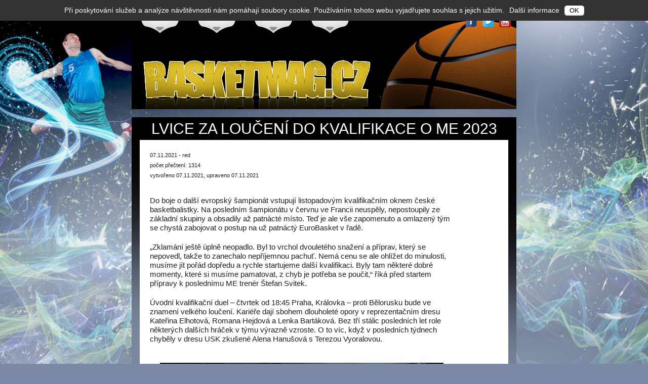

--- FILE ---
content_type: text/html; charset=UTF-8
request_url: https://www.basketmag.cz/evropa/lvice-za-louceni-do-kvalifikace-o-me-2023.html
body_size: 4797
content:
<!DOCTYPE html>
<html lang="cs">
	<head>
	<meta http-equiv="Content-Type" content="text/html; charset=utf-8" />
	<title>BASKETMAG.cz</title>
	<meta name="description" content="li_nba" />
	<meta name="keywords" content="" />
	<meta name="googlebot" content="snipped,archive" />
	<meta name="robots" content="all" />
	<meta name="author" content="LERIS.cz" />
	<link rel="shortcut icon" href="/favicon.ico" />
	<link rel="stylesheet" type="text/css" href="/css/project.css?version=1.1" />

	<script type="text/javascript" src="/js/jquery/jquery-2.1.3.min.js" charset="utf-8"></script>
<script type="text/javascript" src="/js/jquery/jquery.carouFredSel-6.2.0-packed.js" charset="utf-8"></script>
<script type="text/javascript" src="/js/jquery/jquery.lightbox-0.5.min.js" charset="utf-8"></script>
<script type="text/javascript" src="/js/jquery/jquery.cookie.js" charset="utf-8"></script>
<script type="text/javascript" src="/js/custom-functions/news_rotate.js" charset="utf-8"></script>
<script type="text/javascript" src="/js/custom-functions/video-carousel.js?version=1.2a" charset="utf-8"></script>
<script type="text/javascript" src="/js/custom-functions/cookies.js?version=1.0" charset="utf-8"></script>



<script type="text/javascript">
$(function() {
	$('.lightbox').lightBox({
		fixedNavigation:true,
		imageBtnPrev: '/images/lightbox/lightbox-btn-prev.gif',
		imageBtnNext: '/images/lightbox/lightbox-btn-next.gif',
		imageBtnClose: '/images/lightbox/lightbox-btn-close.gif',
		imageBtnLoading: '/images/lightbox/lightbox-btn-loading.gif',
		imageLoading: '/images/lightbox/lightbox-ico-loading.gif',
		imageBlank: '/images/lightbox/lightbox-blank.gif',
		txtImage: 'Obrázek',
		txtOf: 'z'
	});
});
</script>
	
<meta name="google-site-verification" content="P2vKnviByqLaVWUBiMahM7w6c7heseV4-v7NGD2AIXc" />

	</head>
	
	<body>
		
		<!-- Header -->
 		<div class="header">
			<a href="/" class="logo">Basketmag.cz</a>
			<div class="menu">
               <ul>
                                                                                                    	                    		
		                        	                        
                                        	                    		
		                        		                        
			                        <li 
			                         >
			                        	<a href="/cesko.html" class="li_nbl" title="Česko">
			                        		Česko
			                        	</a>
			                        									</li>                               
			                        			                        			                        
                        	                        		                        	                     
			                        
	                        	                        	                        		                        
                                        	                    		
		                        		                        
			                        <li 
			                         >
			                        	<a href="/evropa.html" class="aktiv li_nba" title="Evropa">
			                        		Evropa
			                        	</a>
			                        									</li>                               
			                        			                        			                        
                        	                        		                        	                     
			                        
	                        	                        	                        		                        
                                        	                    		
		                        		                        
			                        <li 
			                         >
			                        	<a href="/nba.html" class="li_souteze" title="NBA">
			                        		NBA
			                        	</a>
			                        									</li>                               
			                        			                        			                        
                        	                        		                        	                     
			                        
	                        	                        	                        		                        
                                        	                    		
		                        		                        
			                        <li 
			                         >
			                        	<a href="/svet.html" class="li_magazin" title="Svět">
			                        		Svět
			                        	</a>
			                        									</li>                               
			                        			                        			                        
                        	                        		                        	                     
			                        
	                        	                        	                        		                        
                                                                                                   
                </ul>
             </div>
			
			<div class="social">
				<ul>
					<li class="icon_fb"><a href="https://www.facebook.com/basketmag">Facebook</a></li>
					<li class="icon_tw"><a href="https://twitter.com/Basketmagcz">Twitter</a></li>
					<li class="icon_yt"><a href="https://www.youtube.com/channel/UCZJVqgsejUQtwdct3D7C6-g">Youtube</a></li>
				</ul>
			</div>
		</div>
		
					<!-- Subpage -->
		
			<div class="subpage">
				<div class="inner">
				
												<script type="text/javascript">
	function stars(id, light) {
		for (i = 1; i <= id; i++) {
			var wStar = document.getElementById('s' + i);
			if(light)
				wStar.src = "/images/star.png";
			else
				wStar.src = "/images/star_grey.png";
		}
	}
		
	//function stars
	//nacteni obrazku do cache prohlizece

	star = new Image();
	starGrey = new Image();
	star.src = "/images/star.png";
	starGrey.src = "/images/star_grey.png";
</script>

<div class="module larticle">
	<div id="article_detail" class="article_detail">

<h1>Lvice za loučení do kvalifikace o ME 2023</h1>
<p class="detail">
	07.11.2021 - red<br />
	počet přečtení: 1314<br />
	vytvořeno 07.11.2021, upraveno 07.11.2021
</p>

<div class="article_text">
<p>Do boje o dal&scaron;&iacute; evropsk&yacute; &scaron;ampion&aacute;t vstupuj&iacute; listopadov&yacute;m kvalifikačn&iacute;m oknem česk&eacute; basketbalistky. Na posledn&iacute;m &scaron;ampion&aacute;tu v&nbsp;červnu ve Francii neuspěly, nepostoupily ze z&aacute;kladn&iacute; skupiny a obsadily až patn&aacute;ct&eacute; m&iacute;sto. Teď je ale v&scaron;e zapomenuto a omlazen&yacute; t&yacute;m se chyst&aacute; zabojovat o postup na už patn&aacute;ct&yacute; EuroBasket v&nbsp;řadě.</p>

<p>&bdquo;Zklam&aacute;n&iacute; je&scaron;tě &uacute;plně neopadlo. Byl to vrchol dvoulet&eacute;ho snažen&iacute; a př&iacute;prav, kter&yacute; se nepovedl, takže to zanechalo nepř&iacute;jemnou pachuť. Nem&aacute; cenu se ale ohl&iacute;žet do minulosti, mus&iacute;me j&iacute;t poř&aacute;d dopředu a rychle startujeme dal&scaron;&iacute; kvalifikaci. Byly tam někter&eacute; dobr&eacute; momenty, kter&eacute; si mus&iacute;me pamatovat, z&nbsp;chyb je potřeba se poučit,&ldquo; ř&iacute;k&aacute; před startem př&iacute;pravy k posledn&iacute;mu ME tren&eacute;r &Scaron;tefan Svitek.</p>

<p>&Uacute;vodn&iacute; kvalifikačn&iacute; duel &ndash; čtvrtek od 18:45 Praha, Kr&aacute;lovka &ndash; proti Bělorusku bude ve znamen&iacute; velk&eacute;ho loučen&iacute;. Kari&eacute;ře daj&iacute; sbohem dlouholet&eacute; opory v&nbsp;reprezentačn&iacute;m dresu Kateřina Elhotov&aacute;, Romana Hejdov&aacute; a Lenka Bart&aacute;kov&aacute;. Bez tř&iacute; st&aacute;lic posledn&iacute;ch let role někter&yacute;ch dal&scaron;&iacute;ch hr&aacute;ček v&nbsp;t&yacute;mu v&yacute;razně vzroste. O to v&iacute;c, když v&nbsp;posledn&iacute;ch t&yacute;dnech chyběly v&nbsp;dresu USK zku&scaron;en&eacute; Alena Hanu&scaron;ov&aacute; s&nbsp;Terezou Vyoralovou.&nbsp;<br />
<br />
<img alt="2610YjU.jpg" src="/text_img/2610YjU.jpg" style="width: 560px; height: 373px;" />&nbsp;</p>

<p>&bdquo;Hr&aacute;čky, kter&eacute; byly ve sv&yacute;ch rol&iacute;ch hned za těmi, co skončily, napad&aacute; mě třeba Julia Reisngerov&aacute; nebo Veronika Vor&aacute;čkov&aacute; a několik dal&scaron;&iacute;ch, budou muset přebrat vět&scaron;&iacute; zodpovědnost na hři&scaron;ti i mimo něj. Je to na nich, aby vedly t&yacute;m dobře nasměrovat mlad&scaron;&iacute; hr&aacute;čky, kter&eacute; se k&nbsp;t&yacute;mu připoj&iacute;. Je to nov&aacute; v&yacute;zva, nekonč&iacute;c&iacute; proces, kdy hr&aacute;čky konč&iacute; a odch&aacute;zej&iacute; a m&iacute;sto nich přich&aacute;z&iacute; mlad&eacute;, kter&eacute; mus&iacute; sb&iacute;rat zku&scaron;enosti a postupně z&iacute;sk&aacute;vat vět&scaron;&iacute; roli v&nbsp;t&yacute;mu,&ldquo; popisuje Svitek.</p>

<p>Souč&aacute;st&iacute; nominace je tak množstv&iacute; mlad&yacute;ch hr&aacute;ček, kter&eacute; je&scaron;tě ned&aacute;vno působily v&nbsp;ml&aacute;dežnick&yacute;ch reprezentac&iacute;ch. Mimo jin&eacute; &uacute;pln&eacute; novicky Petra Mal&iacute;kov&aacute; a Valent&yacute;na Kadlecov&aacute;.</p>

<p>&bdquo;Mysl&iacute;m, že m&aacute;me slibn&eacute; mlad&eacute; hr&aacute;čky, ale je to &uacute;kol n&aacute;s tren&eacute;rů a realizačn&iacute;ho t&yacute;mu, aby udělaly dal&scaron;&iacute; krok kupředu a zapracovaly se do na&scaron;eho syst&eacute;mu. Krok z&nbsp;ml&aacute;dežnick&yacute;ch reprezentac&iacute; do seniorsk&eacute;ho n&aacute;rodn&iacute;ho t&yacute;mu je opravdu velk&yacute; a nejtěž&scaron;&iacute;. M&aacute;me k&nbsp;dispozici talentovan&eacute; hr&aacute;čky, kter&eacute; hraj&iacute; dobře v&nbsp;lize i v&nbsp;juniorsk&yacute;ch reprezentac&iacute;ch, snad to dok&aacute;žou přen&eacute;st i do dospěl&eacute; kategorie,&ldquo; věř&iacute; zku&scaron;en&yacute; tren&eacute;r.</p>

<p>Lvice byly nalosov&aacute;ny pro kvalifikaci o &scaron;ampion&aacute;t do čtyřčlenn&eacute; skupiny I, kde se utkaj&iacute; s&nbsp;Nizozemskem, Běloruskem a Irskem. V&nbsp;t&eacute;to skupině jsou pap&iacute;rově druh&yacute;m nejsilněj&scaron;&iacute;m t&yacute;mem, jistotu postupu v&scaron;ak z&iacute;sk&aacute; jen nejlep&scaron;&iacute; t&yacute;m z&nbsp;čtveřice, celky na druh&yacute;ch m&iacute;stech budou muset čekat na v&yacute;sledky z&nbsp;dal&scaron;&iacute;ch skupin.-</p>

<p>&bdquo;Moc se tě&scaron;&iacute;m na div&aacute;ky. V&scaron;echny z&aacute;pasy, kter&eacute; jsme dosud odehr&aacute;li v&nbsp;Praze před velmi dobře zaplněn&yacute;m hledi&scaron;těm, měly v&yacute;bornou atmosf&eacute;ru a div&aacute;ci n&aacute;s hnali dopředu. Bylo by super, kdybychom toho využili a podporu přenesli ke kvalitn&iacute; hře, bojovnosti a dobr&eacute;mu v&yacute;sledku,&ldquo; pokračuje Svitek.</p>

<p>Hned na &uacute;vod svěřenkyně tren&eacute;ra &Scaron;tefana Svitka vyzvou největ&scaron;&iacute;ho favorita skupiny, Bělorusky, kter&eacute; odehr&aacute;ly posledn&iacute; EuroBasket v&yacute;borně a cenn&yacute; kov jim utekl až v&nbsp;koncovce z&aacute;pasu o bronz proti Belgičank&aacute;m. Nakonec tak obsadily celkov&eacute; čtvrt&eacute; m&iacute;sto.</p>

<p>&bdquo;Bělorusko m&aacute; dlouhodobě kvalitn&iacute; t&yacute;m jehož hr&aacute;čky působ&iacute; v&nbsp;elitn&iacute;ch evropsk&yacute;ch klubech, jsou to zku&scaron;en&eacute;, ostř&iacute;len&eacute; basketbalistky v&nbsp;čele s&nbsp;Bentley a postupně d&aacute;vaj&iacute; prostor mlad&scaron;&iacute;m hr&aacute;čk&aacute;m. Hr&aacute;li jsme s&nbsp;nimi v&nbsp;př&iacute;pravě, takže zhruba v&iacute;me, co n&aacute;s ček&aacute;. Maj&iacute; založenou hru na využ&iacute;v&aacute;n&iacute; podko&scaron;ov&eacute; s&iacute;ly a jsou hodně sehran&eacute;. Zat&iacute;m nev&iacute;me, v&nbsp;jak&eacute; sestavě přijedou, ale poč&iacute;t&aacute;me, že s&nbsp;t&iacute;m nejsilněj&scaron;&iacute;m, co hr&aacute;lo na EuroBasketu,&ldquo; zve tren&eacute;r na velmi siln&eacute;ho soupeře. &nbsp;&nbsp;&nbsp;<br />
<br />
<strong>ROZPIS Z&Aacute;PASŮ KVALIFIKACE O EUROBASKET</strong></p>

<p>11. listopadu 2021: Česko &ndash; Bělorusko (18:45)</p>

<p>14. listopadu 2021: Irsko &ndash; Česko (18:00)</p>

<p>24. listopadu 2022: Nizozemsko &ndash; Česko</p>

<p>27. listopadu 2022: Bělorusko &ndash; Česko</p>

<p>9. &uacute;nora 2023: Česko &ndash; Irsko</p>

<p>12. &uacute;nora 2023: Česko &ndash; Nizozemsko</p>

<p><strong>&Scaron;IR&Scaron;&Iacute; NOMINACE</strong></p>

<p>ROZEHR&Aacute;VAČKY: Hamzov&aacute; (Žabiny Brno), Kadlecov&aacute; (Chomutov), Vyoralov&aacute; (USK Praha), Z&aacute;platov&aacute; (Žabiny Brno)</p>

<p>KŘ&Iacute;DLA: Brabencov&aacute; (G&ouml;ttingen), Gal&iacute;čkov&aacute; (Žabiny Brno), Hole&scaron;&iacute;nsk&aacute; (Cegledi EKK), Krejzov&aacute; (Chomutov), Mal&iacute;kov&aacute; (KP Brno), Posp&iacute;&scaron;ilov&aacute; (Wisconsin), Sklen&aacute;řov&aacute; (USK Praha), &Scaron;&iacute;pov&aacute; (USK Praha), Vor&aacute;čkov&aacute; (USK Praha)</p>

<p>PODKO&Scaron;OV&Eacute;: Březinov&aacute; (Tarbes), Hanu&scaron;ov&aacute; (USK Praha), Reisingerov&aacute; (Girona), Stoupalov&aacute; (Žabiny Brno)</p>

</div>

	<div class="navBar">
					<a title="Facebook" target="_blank" href="http://www.facebook.com/share.php?u=www.basketmag.cz/view.php"><img width="16" height="16" alt="" src="/images/facebook_16.png"></a>
							<a title="Twitter" target="_blank" href="http://twitthis.com/twit?url=www.basketmag.cz/view.php"><img width="16" height="16" alt="" src="/images/twitter_16.png"></a>
							<a title="Digg" target="_blank" href="http://digg.com/submit?phase=2&amp;url=www.basketmag.cz/view.php"><img width="16" height="16" alt="" src="/images/digg_16.png"></a>
							<a title="Delicious" target="_blank" href="http://del.icio.us/post?url=www.basketmag.cz/view.php"><img width="16" height="16" alt="" src="/images/delicious_16.png"></a>
							<a title="Google" target="_blank" href="http://www.google.com/bookmarks/mark?op=edit&amp;bkmk=www.basketmag.cz/view.php"><img width="16" height="16" alt="" src="/images/google_16.png"></a>
				&nbsp;
					<div id="fb-root"></div>
			<script><!--
			(function(d, s, id) {
				var js, fjs = d.getElementsByTagName(s)[0];
				if (d.getElementById(id)) return;
				js = d.createElement(s); js.id = id;
				js.src = "//connect.facebook.net/cs_CZ/all.js#xfbml=1";
				fjs.parentNode.insertBefore(js, fjs);
			}(document, 'script', 'facebook-jssdk'));
			--></script>
				<div class="clear"></div>
		<div class="fb-bars">
		
					<div class="fb-like" data-send="true" data-width="450" data-show-faces="true"></div>
							<div class="fb-like" data-send="true" data-width="450" data-show-faces="true" data-action="recommend"></div>
				</div>
	</div>

		



</div></div>										
				</div>
			</div>
				
		<!-- Footer -->
		<div class="footer">
			<div class="bg">

						</div>
		</div>		
						<p class="copyright">Copyright © 2015 - 2026 Basketmag. Created by: <a href="http://www.leris.cz">LERIS.cz</a></p>
		<script>
		
			(function(i,s,o,g,r,a,m){i['GoogleAnalyticsObject']=r;i[r]=i[r]||function(){
			  (i[r].q=i[r].q||[]).push(arguments)},i[r].l=1*new Date();a=s.createElement(o),
			m=s.getElementsByTagName(o)[0];a.async=1;a.src=g;m.parentNode.insertBefore(a,m)
			})(window,document,'script','//www.google-analytics.com/analytics.js','ga');
			 
			  ga('create', 'UA-34103983-15', 'auto');
			  ga('send', 'pageview');
		 
		</script>
	</body>
</html>

--- FILE ---
content_type: text/css
request_url: https://www.basketmag.cz/css/project.css?version=1.1
body_size: 138
content:
/* Hlavni styly projektu */
/*@import url("reset.css");*/
@import url("main.css?v=1.21");
/*@import url("fonts/font.css");*/

/* jQuery styly */
/*@import url("jquery.lightbox-0.5.css");*/
/*@import url("jquery-ui-1.10.4.custom.min.css");*/

/* Printovy styl */
@import url("print.css") print;

/* Modulove styly */
/*@import url("modules/advert.css");*/
@import url("modules/enquiry.css?v=1.11");
@import url("modules/article.css?v=1.17");
/*@import url("modules/form.css");*/
/*@import url("modules/forum.css");*/
/*@import url("modules/photogallery.css");*/
/*@import url("modules/search.css");*/
/*@import url("modules/send_news.css");*/
/*@import url("modules/nbl.css?v=1.1");/* styl pro tablesorter */

/* Vyvojovy styl, po dokodovani k vykomentovani */
/*@import url("prototyping.css");*/


--- FILE ---
content_type: text/css
request_url: https://www.basketmag.cz/css/main.css?v=1.21
body_size: 2594
content:
@charset "utf-8";
/* CSS Document */

* {position: relative;
}

html {
margin: 0;
background: #7a87a5 url(../images/background.jpg) no-repeat top center;
background-size: 100% auto;
}


body {
color: #221f20;
font-family: Arial, Helvetica, Geneva, SunSans-Regular, sans-serif;
font-size: 15px;
text-align: center;
margin: 0;
font-weight: normal;
line-height: 20px;
padding: 0;
padding-top: 20px;
padding-bottom: 30px;
}

img {
border: 0;
margin: 0;
max-width: 100%;
height: auto;
display: block;}

ul, li {
list-style: none;
margin: 0;
padding: 0;}

.clear {
display: block;
visibility: hidden;
width: 0;
height: 0;
clear: both;
float: none;
margin: 0;
padding: 0;
border: 0;
font-size: 0;
line-height: 0;
}

a {
color: #455163;
text-decoration: none;
cursor: pointer;}

a:hover {
color: #455163;
text-decoration: none;}
  
 h1,h2,h3,p {
 margin: 0;}

/* Header */

.header {
width: 760px;
height: 196px;
margin: auto;
background: #000000 url(../images/header_bg.jpg) no-repeat center center;
}

.header .logo {
width: 485px;
height: 105px;
background: url(../images/basketmag_logo.png) no-repeat center center;
background-size: 100% auto;
text-indent: -999999px;
text-align: left;
position: absolute;
bottom: 0;
left: 7px;
overflow: hidden;
}

.header .menu {
display: block;
height: 62px;
width: 560px;
display: block;
float: left;
margin-top: -10px;
}

.header .menu ul {
display: block;
height: 62px;
width: 560px;
}

.header .menu ul.submenu {
height: auto;
width: 70px;
position: absolute;
left: 20px;
top: 57px;
display: none;}

.header .menu ul.subsubmenu {
position: absolute;
width: 70px;
height: auto;
left: 70px;
top: -15px;
display: none;}

.header .menu ul li:hover ul.submenu, .header .menu ul li ul.submenu li:hover ul.subsubmenu {
display: block;}

.header .menu ul li {
display: block;
width: 112px;
height: 62px;
float: left;
background: url(../images/menu_bg.png) no-repeat top center;
}

.header .menu ul.submenu li {
width: 70px;
height: auto;
float: none;
text-align: center;
background: none;
position: static;
}

.header .menu ul li:hover, .header .menu ul li.active {
background-image: url(../images/menu_bg_hover.png);
}

.header .menu ul li:hover {
z-index: 2;}

.header .menu ul li a {
position: absolute;
top: 0;
left: 0;
bottom: 0;
right: 0;
display: block;
text-indent: -99999px;
text-align: left;
overflow: hidden;}

.header .menu ul.submenu li a, .header .menu ul.submenu li ul.subsubmenu li a {
position: relative;
color: rgba(255,255,255,0.6);
text-indent: 0;
text-align: center;
font-size: 12px;
line-height: 15px;
}

.header .menu ul.submenu li.grey a, .header .menu ul.submenu li ul.subsubmenu li.grey a {
color: rgba(255,255,255,0.3);}



.header .menu ul.submenu li:hover, .header .menu ul.submenu li ul.subsubmenu li:hover {
background: url(../images/submenu_li_hover.png) no-repeat left bottom;
background-size: 100% auto;
}

.header .menu ul.submenu li ul.subsubmenu li a {
background: transparent;}

.header .menu ul.submenu li:hover a, .header .menu ul.submenu li ul.subsubmenu li:hover a {
font-size: 15px;
color: #dbbd25;
background: url(../images/submenu_li_hover.png) no-repeat left top;
background-size: 100% auto;} 

.header .menu ul.submenu li ul.subsubmenu li:hover a, .header .menu ul.submenu li ul.subsubmenu li:hover {
background-image: url(../images/subsubmenu_li_hover.png);
}

.header .menu ul li a.li_home {
background: url(../images/menu_li_home.png) no-repeat center 17px;
}

.header .menu ul li a.li_nbl {
background: url(../images/menu_li_nbl.png) no-repeat center 14px;
}

.header .menu ul li a.li_magazin {
background: url(../images/menu_li_magazin.png) no-repeat center 14px;
}

.header .menu ul li a.li_nba {
background: url(../images/menu_li_nba.png) no-repeat center 14px;
}

.header .menu ul li a.li_souteze {
background: url(../images/menu_li_souteze.png) no-repeat center 14px;
}

.header .social {
display: block;
position: absolute;
top: 5px;
right: 5px;
float: left;
}

.header .social ul {
display: block;
}

.header .social ul li {
display: block;
float: left;
margin: 5px;
width: 24px;
height: 24px;
}

.header .social ul li a {
display: block;
width: 24px;
height: 24px;
overflow: hidden;
text-align: left;
text-indent: -999999px;}

.header .social ul li.icon_fb a {
background: url(../images/icon_fb.png) no-repeat center center;
}

.header .social ul li.icon_tw a {
background: url(../images/icon_tw.png) no-repeat center center;
}

.header .social ul li.icon_yt a {
background: url(../images/icon_yt.png) no-repeat center center;
}

/* Content */

.content .bg, .footer .bg {
width: 760px;
margin: auto;}

.content .news {
width: 1140px;
margin: auto;}

.content .news.video {
padding-top: 8px;
}

.content h2, .footer h2 {
display: block;
height: 45px;
background: #000000;
color: #ffffff;
overflow: hidden;
text-indent: -999999px;
text-align: left;
}

.content .news h2 {
background: #000000 url(../images/h2_zpravy.png) no-repeat center center;
}

.content .flash h2 {
background: #000000 url(../images/h2_bleskovky.png) no-repeat center center;
}


.content .video h2 {
background: #000000 url(../images/h2_videa.png) no-repeat center center;
width: 375px;
margin: 0px auto
}

.footer .partners h2 {
background: #000000 url(../images/h2_partneri.png) no-repeat center center;
}

.movie, .new {
display: block;
}

.clear-after:after {content: ""; display: block; width: 100%; height: 1px; clear: both;}

 .yt-carousel {left: 0px !important;}
 
.yt-carousel .movie {display: block; float: left; text-align: center;}
 
.yt-carousel .movie img {max-width: 375px; max-height: 210px; display: inline-block;}
 
.yt-carousel .movie.item1, .yt-carousel .movie.item5 {width: 230px; height: 130px; margin-top: 15px; position: relative; z-index: 3; opacity: 0.5;}
 
.yt-carousel .movie.item1 img, .yt-carousel .movie.item5 img {max-width: 230px; max-height: 130px;}
 
.yt-carousel .movie.item2, .yt-carousel .movie.item4 {width: 280px; height: 160px; margin-top: 0px; position: relative; z-index: 5; opacity: 0.7;}
 
.yt-carousel .movie.item2 img, .yt-carousel .movie.item4 img {max-width: 280px; max-height: 160px;}
 
.yt-carousel .movie.item3 {width: 375px; height: 210px; position: relative; z-index: 7;}
 

.yt-carousel .movie.item3 img {max-width: 375px; max-height: 210px;}

.yt-carousel .movie.item1 {position: relative; left: 0px;}
.yt-carousel .movie.item2 {position: relative; left: -64px;}
.yt-carousel .movie.item3 {position: relative; left: -128px;}
.yt-carousel .movie.item4 {position: relative; left: -192px;}
.yt-carousel .movie.item5 {position: relative; left: -256px;}

.yt-carousel .movie:hover, .yt-carousel .movie img:hover {opacity: 1; z-index: 9;}

.new.sec {
top: 45px;}

.new .desc {
display: block;
position: absolute;
bottom: 0;
left: 0;
right: 0;
padding: 4px;
padding-left: 10px;
padding-right: 10px;
color: #ffffff;
font-weight: bold;
text-align: left;
background: rgba(0,0,0,0.8);
}

.new .desc {
font-weight: 400;
display: none;
bottom: 30px;}

.new:hover .desc  {
display: block;}

.new .head {
height: 30px;
background: url(../images/new_head_bg.png) no-repeat top left;
background-size: 100% 100%;
font-size: 16px;
color: #221f20;
line-height: 30px;
padding-left: 10px;
padding-right: 10px;
text-align: left;
display: block;
overflow-x: hidden;
white-space: nowrap;
text-overflow: ellipsis;
}

.content .over, .footer .over {
margin-left: -8px;
margin-right: -8px;}

.content .col33, .content .col50, .content .col25, .content .col66, .footer .col33, .footer .col66 {
display: block;
float: left;
width: 33.333333%;
}

.content .top {
z-index: 3;}

.content .col33:hover {
z-index: 4;}

.content .col66, .footer .col66 {
width: 66.6666666%;}

.content .col50 {
width: 50%;
}

.content .col25 {
width: 25%;}

.content .inner, .footer .inner {
margin: 8px;}

.btn_archiv {
display: block;
position: absolute;
top: 12px;
right: 0;
width: 109px;
height: 27px;
text-indent: -99999px;
overflow: hidden;
z-index: 9;
background: url(../images/btn_archiv.png) no-repeat center center;
}

.arrow {
display: block;
width: 45px;
height: 45px;
position: absolute;
top: 0;
left: 0;
background-position: center center;
background-repeat: no-repeat;
background-size: auto 24px;
overflow: hidden;
text-indent: -99999px;}

.arrow.left {
background-image: url(../images/arrow_left.png);}

.arrow.right {
background-image: url(../images/arrow_right.png);
left: auto;
right: 0;}

.content .flash .col25:hover {
z-index: 2;}

.content .col25 h3, .content .col33 h3, .content .col66 h3, .subpage h2, .footer h3 {
display: block;
text-align: left;
height: 30px;
font-size: 16px;
font-weight: normal;
}

.content .col25 h3.overh3 {
overflow: hidden;
}


.content .col25 .h3_a, .content .col33 h3, .content .col66 h3, .subpage h2, .footer h3 {
display: block;
text-align: left;
padding-left: 10px;
padding-right: 10px;
height: 30px;
line-height: 30px;
overflow-x: hidden;
white-space: nowrap;
color: #221f20;
text-overflow: ellipsis;
border-right: 4px solid #000000;
}

.content .col33 h3, .content .col66 h3, .subpage h2, .footer h3 {
border: 0;
text-align: center;
background: #ffffff url(../images/flash_bg.png) no-repeat center top;
background-size: 100% 30px;
}

.content .col25 h3.overh3 a {
margin-right: -4px;}

.content .col25 .p_justify{
	text-align:justify;
}

.content .flash {
background: #ffffff url(../images/flash_bg.png) no-repeat center 45px;
background-size: 100% 30px;}

.content .flash p {
padding: 10px;
padding-top:4px;
padding-bottom: 4px;
color: #221f20;
text-align: left;
display: block;
}


.content .flash .hovered {
display: none;
width: 218px;/*zmensi cely blok se zaoblenim*/
height: 16px;
position: absolute;
top: 0;
right: -126px;
background: url(../images/hovered_round.png) no-repeat left top;
}

.content .flash .last_one {
display: none;
width: 158px;
height: 16px;
position: absolute;
top: 0;
left: -140px;/*soupani celym hoverem vcetne zaobleneho rohu*/
background: url(../images/hovered_round_left.png) no-repeat right top;
}
.content .flash .last_one {
right: -150px;}

.content .flash .hovered {
right: -196px;}/*posunuje cely blok i se zaoblenim*/

.content .flash .col25:hover .hovered {
display: block;}

.content .flash .col25:hover .last_one {
display: block;}

.content .flash .hovered .box {
	display: block;
	width: 180px;/*meni sirku boxu s extem, zaobleni zustane na svym miste*/
	height:90px;
	overflow:auto;
	padding: 10px;
	border-radius: 0 4px 4px 4px;
	background: rgba(0,0,0,0.8);
	color: #ffffff;
	position: absolute;
	top: 0;
	right: 0;
	font-size: 12px;
	text-align: justify;
}

.content .flash .last_one .box_last {
	display: block;
	width: 180px;
	height:90px;
	overflow:auto;
    direction:rtl; 
	padding: 10px;
	border-radius: 0 4px 4px 4px;
	background: rgba(0,0,0,0.8);
	color: #ffffff;
	position: absolute;
	top: 0;
	right: 0;
	font-size: 12px;
	text-align: justify;
	z-index:999;
	left:-60px;/*oddeluje zaobleny roh od zbytku hover divu*/
}

.content .adblock.left, .content .adblock.right {
display: block;
position: absolute;
top: 8px;
left: -108px;
width: 100px;}

.content .adblock.right {
left: auto;
right: -108px;}

.mb16 {
margin-bottom: 16px!important;
}

.white_bg {
background: #ffffff;
}

.gray_bg {
background: #333;
}
.h3_gray a{
	color:#cfcfcf;
}
.h3_gray a:hover{
	color:#cfcfcf;
	text-decoration:underline;
}
.p_gray{
	color:#cfcfcf;
}

.h210 {
height: 210px;
}

.h300 {
height: 300px;}

.h90 {
height: 90px;}


/* Subpage */

.subpage {
width: 760px;
background: #7a879e url(../images/gradient.jpg) no-repeat top center;
background-size: 100% auto;
margin: auto;
padding-bottom: 16px;
padding-top: 45px;
margin-bottom: 16px;
margin-top: 16px;
}

.subpage h1 {
position: absolute;
top: -45px;
left: -20px;
right: -20px;
display: block;
height: 45px;
line-height: 45px;
font-size: 30px;
font-weight: normal;
padding: 0;
overflow-x: hidden;
white-space: nowrap;
text-overflow: ellipsis;
color: #ffffff;
text-transform: uppercase;
}

.subpage h2 {
margin-left: -20px;
margin-right: -20px;}

.subpage .inner {
background: #ffffff;
margin: 16px;
margin-bottom: 0;
margin-top: 0;
padding: 20px;
padding-bottom: 40px;
padding-top: 0;}

.subpage p {
display: block;
padding-top: 20px;
text-align: left;}

.subpage img {

margin: auto;
margin-top: 20px;}
.div_copy{}


--- FILE ---
content_type: text/css
request_url: https://www.basketmag.cz/css/print.css
body_size: 569
content:
@charset "utf-8";
/* CSS Document */

body, p, form, img, table, tr, th, td, h1, h2, h3, h4, h5, h6, div, ol {
	border: 0 none;
	margin: 0;
	padding: 0;
}

body {
  font-family: Arial !important, Verdana !important, Tahoma !important, sans-serif !important;
  text-align: left;
	font-size: small;
	line-height: 1.5;
	color: #000 !important;
}

td, strong, tr, th {color: #000 !important;}
body a {color: #000 !important; text-decoration: none !important;}


/*----------*/
/*  GLOBAL  */
/* (obecne) */
/*----------*/
.noscreen { display: none }
h2 { margin-bottom: 10px }
h3 { font-size: 100% }
h3.left { margin-left: 5px }
h4 { font-size: 90%; text-decoration: underline; font-weight: normal }

.hr {
  height: 2px;
  width: 97%;
  clear: both;
  float: none;
}

#top_menu, #carousel, #menu, #main_menu, #contact_form, #top_menu,
#vertical_menu, #submenu, #content #klienti-tv, .facebook, .box.no_bg, .small_banner, th .actions {display: none;}


/* obsah = novinky + vitejte */
#obsah img { float: left; clear: right; border: 1px solid #000; margin: 10px 10px 0 3px; padding: 1px }
#obsah p { font-size: 90% }
#obsah p.novinka-datum { font-size: 80%; }
#obsah .novinka { clear: both; margin: 5px 0 10px 0; }
#obsah .text { margin: 10px 0 0 3px; }

#obsah-hr {
  clear: both;
  margin: 25px 0 15px 0;
  height: 2px;
  width: 100%;
}

/*-----------*/
/*  FOOTER   */
/* (paticka) */
/*-----------*/
#footer {display: none;}
#footer p { margin-top: 15px; }
#footer span { display: none }

/*---------------*/
/*  ORNAMENTY    */
/* (po stranach) */
/*---------------*/
#ornament-levy { display: none; }
#ornament-pravy { display: none; }

/* End of CSS Document */


--- FILE ---
content_type: text/css
request_url: https://www.basketmag.cz/css/modules/enquiry.css?v=1.11
body_size: 51
content:
.enquiry_hp .div_overlay{padding-top:8px;height:202px;}
.enquiry_hp .div_overlay h3{height:45px;padding-right:20px;padding-left:20px;margin-bottom:5px;display: flex;justify-content: center;flex-direction: column;}
.enquiry_hp .div_overlay p{font-size:12px}
.enquiry_hp .div_overlay .td_answer{padding: 0px 0px 0px 40px;text-align:left;width:220px;}
.enquiry_hp .div_scrollable{height:151px;overflow:auto;}
.enquiry_hp .div_overlay .p_voted{padding-top:4px;font-size:16px;}

--- FILE ---
content_type: text/css
request_url: https://www.basketmag.cz/css/modules/article.css?v=1.17
body_size: 1221
content:
/* Vyber razeni clanku */
.module_article{vertical-align: middle;padding-top:10px;}
.module_article #sort {margin-top:20px;margin-bottom: 10px;}
.module_article fieldset{border-top:none;border-left:none;border-right:none;margin-bottom:20px;}
.article_sort_sel{float:left;}
.article_arrows{padding-left:10px;float:left;height:40px;top:-4px;}
.article_arrows input[type="image" ]{float:left;width:17px;}
.article_arrows img {float:left;width:20px;}

/* Vypis clanku */
.article_list {clear: both;}
.article_list .article {margin-bottom: 15px;}
.article_list .article:after {content: ""; display: block; width: 100%; height: 0px; clear: both;}
.article_list .article .image {float: left; display: block; width: 100px; text-align: center; margin: 0px 10px 5px 0px;}
.article_list .article .image img {max-width: 100px; vertical-align: top;}
.article_list .article .description a {font-size: 120%;}
.article_list .article .article_more {float: right;}

/* Detail clanku */
/*.inner {width:760px; margin-left:auto;margin-right:auto;}*/
.article_text {width: 600px; margin-bottom: 20px;float: left; overflow: hidden;}
.article_banner_wrapper {width: 300px; position: absolute; right:0;}
.article_banner {width: 180px; padding-left: 60px;}
.clear_col {clear: both; float: none;}
.article_detail .detail {font-size: 0.75em; margin-bottom: 1em;}

.article_text p{line-height:120%;}

/* Doplnkove funkce clanku */
span.header {display: block; font-size: 20px; margin-bottom: 5px;}
.article_detail .navBar, .article_detail .article_rating, .article_detail .article_read_also, .article_detail .article_discussion {margin-bottom: 15px; clear: both;}
.article_detail .navBar .fb-like > span {height: 25px !important;}
.article_detail .article_rating form {float: left;}
.article_detail .article_rating form input {padding: 5px 1px; cursor: pointer;}
.article_detail .article_rating .rate {clear: both; display: block;}
.article_detail .article_read_also a {display: block;}
.article_detail .navBar a {float:left; margin-left:5px;margin-right:5px;}
.article_detail .navBar .fb-bars {text-align:left; margin-left:4px; margin-top:10px;}
.article_detail .navBar .fb-like {margin-bottom:5px;}
#shortnews {height: 120px; overflow: hidden;}/*vyska celeho baru kde jsou articly*/
#shortnews .col25 {display:block;width:190px;float:left;}
#shortnews .article_news{width:190px !important; float:left; height: 120px;}
#shortnews .article_news p {height: 82px; overflow: hidden; max-height: 74px;}
.hover-article {
	border-radius: 0 4px 4px 4px;
	background: rgba(0,0,0,0.95);
	color: #ffffff;
	position: absolute; left: 0px; top: 0px; height: auto; overflow: visible; 
	z-index: 999; width: 250px; padding: 4px 10px; text-align: justify;
	padding:5px 15px;
	}
#shortnews .hovered{color:green;z-index:999;}


#actualities .r_disabled{
	background-image: url('../../images/arrow_right_inactive.png');
	display: block;
	width: 45px;
	height: 45px;
	position: absolute;
	top: 0;
	left: 0;
	background-position: center center;
	background-repeat: no-repeat;
	background-size: auto 24px;
	overflow: hidden;
	text-indent: -99999px;
	left: auto;
	right: 0;	
}
#actualities .l_disabled{
	background-image: url('../../images/arrow_left_inactive.png');
	display: block;
	width: 45px;
	height: 45px;
	position: absolute;
	top: 0;
	left: 0;
	background-position: center center;
	background-repeat: no-repeat;
	background-size: auto 24px;
	overflow: hidden;
	text-indent: -99999px;	
}

/* Diskuse ke clanku */
.article_detail .article_discussion .article_disc {padding: 10px; border: 1px solid #000; margin-bottom: 5px; background-color: #FFF;}
.article_detail .article_discussion .article_disc .article_disc_title, .article_detail .article_discussion .article_disc .url, .article_detail .article_discussion .article_disc .email {font-weight: bold; font-size: 1.1em; line-height: 1.5em;}
.article_detail .article_discussion .article_disc .url, .article_detail .article_discussion .article_disc a {border-bottom: 1px dotted #000;;}
.article_detail .article_discussion .article_disc .url:hover, .article_detail .article_discussion .article_disc a:hover {border-bottom: none; text-decoration: none;}
.article_detail .article_discussion .article_disc p {padding-left: 10px;}
.article_detail .article_discussion .article_disc strong:last-child {float: right; font-size: 0.9em;}
.article_detail .article_discussion .article_form {width: 212px; margin: 0px auto;}
.article_detail .article_discussion .article_form label, .article_detail .article_discussion .article_form p {display: block; text-align: center; margin: 5px 0px 2px 0px; font-size: 1.1em;}
.article_detail .article_discussion .article_form p {margin-bottom: 10px; font-size: 1em;}
.article_detail .article_discussion .article_form input[type="submit"] {display: block; margin: 0px auto 15px auto;}

/*clanky z nbl*/
.col50 article{margin:0px 0px 0px 10px;text-align: left;}
.col50 article h3{font-size:14px;padding-top:10px}
.col50 article p{line-height:17px;}


--- FILE ---
content_type: text/plain
request_url: https://www.google-analytics.com/j/collect?v=1&_v=j102&a=801157025&t=pageview&_s=1&dl=https%3A%2F%2Fwww.basketmag.cz%2Fevropa%2Flvice-za-louceni-do-kvalifikace-o-me-2023.html&ul=en-us%40posix&dt=BASKETMAG.cz&sr=1280x720&vp=1280x720&_u=IEBAAEABAAAAACAAI~&jid=1627445599&gjid=120038292&cid=84712480.1769085489&tid=UA-34103983-15&_gid=2052964235.1769085489&_r=1&_slc=1&z=669361289
body_size: -450
content:
2,cG-64TLRJCQYT

--- FILE ---
content_type: application/javascript
request_url: https://www.basketmag.cz/js/custom-functions/news_rotate.js
body_size: 954
content:
$(window).load(function() {
	
		$('#shortnews').carouFredSel({
			circular: false,
			infinite: false,
			auto: false,
			direction: 'left',
			height: "variable",
			items: {
				height: "variable",
				visible: 4
			},
			scroll : {
				items: 1,
				easing: "swing",
				duration: 500,
				pauseOnHover: true
			}
		});
	
jQuery(document).ready(function() {

        var lastIDNews = $("#shortnews article").last().attr("id"); //get last idgame
        var lastVisibleIDNews = $("#shortnews article:eq(3)").attr("id"); //get last idgame
        var lastVisibleBeforeIDNews=$("#shortnews article:eq(3)").attr("id");
        var firstIDNews = $("#shortnews article").first().attr("id"); //get last idgame
        
        $('#shortnews #'+lastVisibleIDNews+' .col25 .hovered').addClass('last_one');
        $('#shortnews #'+lastVisibleIDNews+' .col25 .hovered').removeClass('hovered');
        $('.col25 .last_one .box').addClass('box_last');
        $('.col25 .last_one .box').removeClass('box');
        
        var currentID = firstIDNews;
        if(currentID==firstIDNews){
        	$('#a_left').removeClass('arrow');
            $('#a_left').removeClass('left');
            $('#a_left').addClass('l_disabled');
        }
        var leftClick = true;
        $("#a_left").on("click",function(event){
            if(leftClick){
            	leftClick=false;
                $('#shortnews').trigger("prev"); //posune o jedno
                currentID = $('#shortnews article').attr('id');
                
                var lastID = lastVisibleIDNews;
                
                
                $('#shortnews #'+lastID+' .col25 .last_one').addClass('hovered');
                $('#shortnews #'+lastID+' .col25 .last_one').removeClass('last_one');
                $('.col25 .hovered .box_last').addClass('box');
                $('.col25 .hovered .box_last').removeClass('box_last');
                
                $('#shortnews #'+lastVisibleBeforeIDNews+' .col25 .hovered').addClass('last_one');
                $('#shortnews #'+lastVisibleBeforeIDNews+' .col25 .hovered').removeClass('hovered');
                $('.col25 .last_one .box').addClass('box_last');
                $('.col25 .last_one .box').removeClass('box');
                
                if(currentID!=firstIDNews){
                    $('#a_right').removeClass('r_disabled');
                    $('#a_right').addClass('arrow');
                    $('#a_right').addClass('right');
                }
               // alert(currentID+' '+lastIDNews);
                if(currentID==firstIDNews){
                	$('#a_left').removeClass('arrow');
                    $('#a_left').removeClass('left');
                    $('#a_left').addClass('l_disabled');
                }
                lastVisibleIDNews=currentID;
                //delay
                setTimeout(function() {
                	leftClick=true;
                }, 500);

            }else{
                event.preventDefault;
                event.stopPropagation();
            }
            return false;
        });
        
        var rightClick = true;
        $("#a_right").on("click",function(event){
            if(rightClick){
            	rightClick=false;
                $('#shortnews').trigger("next");
                var currentID = $('#shortnews article:eq(4)').attr('id');
                //var lastcurrentID = $('#shortnews article:eq(4)').attr('id');
                if(currentID!=firstIDNews){
                    $('#a_left').removeClass('l_disabled');
                    $('#a_left').addClass('arrow');
                    $('#a_left').addClass('left');
                }
                var addid=(currentID);
                var finalid = +addid + +currentID; 
                //$('#shortnews article:eq(4)').addClass('last');
                var lastID = lastVisibleIDNews;
                $('#shortnews #'+lastID+' .col25 .last_one').addClass('hovered');
                $('#shortnews #'+lastID+' .col25 .last_one').removeClass('last_one');
                $('.col25 .hovered .box_last').addClass('box');
                $('.col25 .hovered .box_last').removeClass('box_last');
                
                $('#shortnews #'+currentID+' .col25 .hovered').addClass('last_one');
                $('#shortnews #'+currentID+' .col25 .hovered').removeClass('hovered');
                $('.col25 .last_one .box').addClass('box_last');
                $('.col25 .last_one .box').removeClass('box');
                if(currentID==lastIDNews){
                    $('#a_right').addClass('r_disabled');
                    $('#a_right').removeClass('arrow');
                    $('#a_right').removeClass('right');
                    $('#col_25_last').addClass('last');
                }
                if(currentID==firstIDNews){
                    $('#a_right').addClass('r_disabled');
                    $('#a_right').removeClass('arrow');
                    $('#a_right').removeClass('right');
                }
                lastVisibleBeforeIDNews=lastVisibleIDNews;
                lastVisibleIDNews=currentID;
                //delay
                setTimeout(function() {
                	rightClick=true;
                }, 500);

            }else{
                event.preventDefault;
                event.stopPropagation();
            }

            return false;
        });
		
		$('#shortnews article p').mouseenter(function() {
			var articleTop = $(this).offset().top;
			var articleLeft = $(this).offset().left;
			var articleContent = $(this).html();
			$("body").append("<p class='hover-article' style='top: " + articleTop + "px; left: " + articleLeft + "px'>" + articleContent + "</p>");
		});
		
		$('body').on("mouseleave", ".hover-article", function() {
			$('.hover-article').remove();
		});
        
	});
});

--- FILE ---
content_type: application/javascript
request_url: https://www.basketmag.cz/js/custom-functions/cookies.js?version=1.0
body_size: 516
content:
$(document).ready(function() {
	if (!$.cookie('eu-cookies')) {
		var cookiesContent = '<div class="eu-cookies">' +
				'Při poskytování služeb a analýze návštěvnosti nám pomáhají soubory cookie. Používáním tohoto webu vyjadřujete souhlas s jejich užitím.' +
				'<a href="https://www.google.com/policies/technologies/cookies/">Další informace</a>' +
				'<button>OK</button>' +
			'</div>';
		console.log(cookiesContent);
		$('body').append(cookiesContent);
		
		$('.eu-cookies').css('position','fixed').css('left','0').css('top','0').css('width','90%').css('color','#FFF').css('background-color','#333').css('z-index','99999').css('padding','10px 5%').css('text-align','center').css('font-family','Arial,Helvetica, sans-serif').css('font-size','14px');
		$('.eu-cookies a').css('color','#FFF').css('margin','0px 10px');
		$('.eu-cookies button').css('background-color','#FFF').css('border','0px').css('border-radius','5px').css('height','20px').css('padding','0px 10px').css('line-height','1.5em').css('cursor','pointer').css('box-shadow','inset 0px -1px 3px -1px #666');
		$('.eu-cookies button').hover(function() {
			$(this).css('box-shadow','inset 0px 1px 3px -1px #666');
		}, function() {
			$(this).css('box-shadow','inset 0px -1px 3px -1px #666');
		});
		
		$('.eu-cookies button').click(function() {
			var date = new Date();
			date.setFullYear(date.getFullYear() + 10);
			document.cookie = 'eu-cookies=1; path=/; expires=' + date.toGMTString();
			$('.eu-cookies').hide();
		});
	}
});

--- FILE ---
content_type: application/javascript
request_url: https://www.basketmag.cz/js/custom-functions/video-carousel.js?version=1.2a
body_size: 365
content:
$(document).ready(function() {
	$(function() {
		if($('.yt-carousel').length > 0) {
			$('.yt-carousel').carouFredSel({
				width: 1140,
				items: {
					visible: 5,
					minimum: 5,
					start: 4,
					width: 228
				},
				scroll: {
					items: 1,
					pauseOnHover: true,
					timeoutDuration: 5000,
					delay: 5000,
					onAfter: function(data) {
						data.items.old.removeClass("item1 item2 item3 item4 item5");
						data.items.visible.removeClass("item1 item2 item3 item4 item5");
						$('.yt-carousel').children().eq(0).addClass("item1");
						$('.yt-carousel').children().eq(1).addClass("item2");
						$('.yt-carousel').children().eq(2).addClass("item3");
						$('.yt-carousel').children().eq(3).addClass("item4");
						$('.yt-carousel').children().eq(4).addClass("item5");
					}
				}
			});
			$('.yt-carousel .movie').click(function() {
				$('.yt-carousel .movie').each(function() {
					var dataYT = $(this).attr("data-yt");
					/*html('<iframe width="560" height="315" src="https://www.youtube.com/embed/' + dataYT + '" frameborder="0" allowfullscreen></iframe>')*/
					$(this).html('<img src="https://img.youtube.com/vi/' + dataYT + '/hqdefault.jpg" alt="Youtube video" data-yt="' + dataYT + '" />')
				});
				$('.yt-carousel').trigger("slideTo", [$(this), -2]);
				var dataYTV = $(this).attr("data-yt");
				$(this).html('<iframe width="375" height="210" src="https://www.youtube.com/embed/' + dataYTV + '" frameborder="0" allowfullscreen></iframe>')
			});
		}
	});
});

